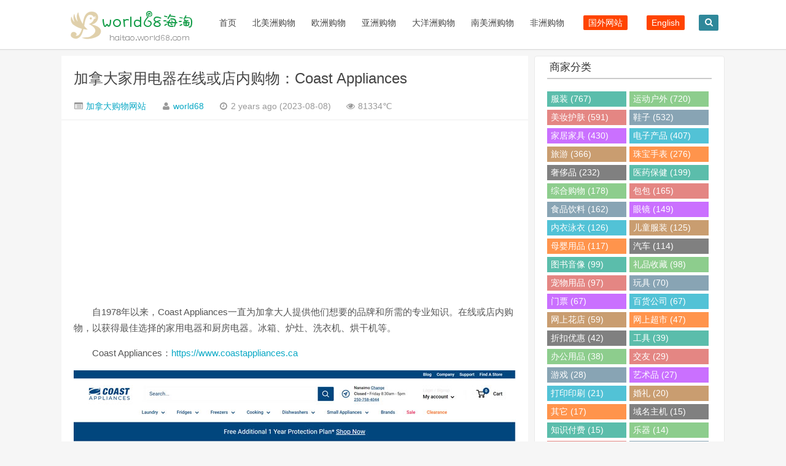

--- FILE ---
content_type: text/html; charset=UTF-8
request_url: https://haitao.world68.com/coast-appliances.html
body_size: 11980
content:
<!DOCTYPE HTML>
<html>
<head>
<meta charset="UTF-8">
<meta http-equiv="X-UA-Compatible" content="IE=10,IE=9,IE=8">
<meta name="viewport" content="width=device-width, initial-scale=1.0, user-scalable=0, minimum-scale=1.0, maximum-scale=1.0">
<meta http-equiv="Cache-Control" content="no-transform" />
<meta http-equiv="Cache-Control" content="no-siteapp" />
<meta name="applicable-device" content="pc,mobile">
<title>加拿大家用电器在线或店内购物：Coast Appliances - world68海淘</title>
<meta name="keywords" content="电子产品" />
<meta name="description" content="自1978年以来，Coast Appliances一直为加拿大人提供他们想要的品牌和所需的专业知识。在线或店内购物，以获得最佳选择的家用电器" />
<script>
window._deel = {name: '海淘网站大全|国外购物网站-world68海淘,开启海外购物',url: 'https://haitao.world68.com/wp-content/themes/Cui2.0', ajaxpager: '', commenton: 0, roll: [0,0]}
</script>
<meta name='robots' content='max-image-preview:large' />
<link rel='stylesheet' id='wp-block-library-css' href='https://haitao.world68.com/wp-includes/css/dist/block-library/style.min.css?ver=6.2.8' type='text/css' media='all' />
<link rel='stylesheet' id='classic-theme-styles-css' href='https://haitao.world68.com/wp-includes/css/classic-themes.min.css?ver=6.2.8' type='text/css' media='all' />
<style id='global-styles-inline-css' type='text/css'>
body{--wp--preset--color--black: #000000;--wp--preset--color--cyan-bluish-gray: #abb8c3;--wp--preset--color--white: #ffffff;--wp--preset--color--pale-pink: #f78da7;--wp--preset--color--vivid-red: #cf2e2e;--wp--preset--color--luminous-vivid-orange: #ff6900;--wp--preset--color--luminous-vivid-amber: #fcb900;--wp--preset--color--light-green-cyan: #7bdcb5;--wp--preset--color--vivid-green-cyan: #00d084;--wp--preset--color--pale-cyan-blue: #8ed1fc;--wp--preset--color--vivid-cyan-blue: #0693e3;--wp--preset--color--vivid-purple: #9b51e0;--wp--preset--gradient--vivid-cyan-blue-to-vivid-purple: linear-gradient(135deg,rgba(6,147,227,1) 0%,rgb(155,81,224) 100%);--wp--preset--gradient--light-green-cyan-to-vivid-green-cyan: linear-gradient(135deg,rgb(122,220,180) 0%,rgb(0,208,130) 100%);--wp--preset--gradient--luminous-vivid-amber-to-luminous-vivid-orange: linear-gradient(135deg,rgba(252,185,0,1) 0%,rgba(255,105,0,1) 100%);--wp--preset--gradient--luminous-vivid-orange-to-vivid-red: linear-gradient(135deg,rgba(255,105,0,1) 0%,rgb(207,46,46) 100%);--wp--preset--gradient--very-light-gray-to-cyan-bluish-gray: linear-gradient(135deg,rgb(238,238,238) 0%,rgb(169,184,195) 100%);--wp--preset--gradient--cool-to-warm-spectrum: linear-gradient(135deg,rgb(74,234,220) 0%,rgb(151,120,209) 20%,rgb(207,42,186) 40%,rgb(238,44,130) 60%,rgb(251,105,98) 80%,rgb(254,248,76) 100%);--wp--preset--gradient--blush-light-purple: linear-gradient(135deg,rgb(255,206,236) 0%,rgb(152,150,240) 100%);--wp--preset--gradient--blush-bordeaux: linear-gradient(135deg,rgb(254,205,165) 0%,rgb(254,45,45) 50%,rgb(107,0,62) 100%);--wp--preset--gradient--luminous-dusk: linear-gradient(135deg,rgb(255,203,112) 0%,rgb(199,81,192) 50%,rgb(65,88,208) 100%);--wp--preset--gradient--pale-ocean: linear-gradient(135deg,rgb(255,245,203) 0%,rgb(182,227,212) 50%,rgb(51,167,181) 100%);--wp--preset--gradient--electric-grass: linear-gradient(135deg,rgb(202,248,128) 0%,rgb(113,206,126) 100%);--wp--preset--gradient--midnight: linear-gradient(135deg,rgb(2,3,129) 0%,rgb(40,116,252) 100%);--wp--preset--duotone--dark-grayscale: url('#wp-duotone-dark-grayscale');--wp--preset--duotone--grayscale: url('#wp-duotone-grayscale');--wp--preset--duotone--purple-yellow: url('#wp-duotone-purple-yellow');--wp--preset--duotone--blue-red: url('#wp-duotone-blue-red');--wp--preset--duotone--midnight: url('#wp-duotone-midnight');--wp--preset--duotone--magenta-yellow: url('#wp-duotone-magenta-yellow');--wp--preset--duotone--purple-green: url('#wp-duotone-purple-green');--wp--preset--duotone--blue-orange: url('#wp-duotone-blue-orange');--wp--preset--font-size--small: 13px;--wp--preset--font-size--medium: 20px;--wp--preset--font-size--large: 36px;--wp--preset--font-size--x-large: 42px;--wp--preset--spacing--20: 0.44rem;--wp--preset--spacing--30: 0.67rem;--wp--preset--spacing--40: 1rem;--wp--preset--spacing--50: 1.5rem;--wp--preset--spacing--60: 2.25rem;--wp--preset--spacing--70: 3.38rem;--wp--preset--spacing--80: 5.06rem;--wp--preset--shadow--natural: 6px 6px 9px rgba(0, 0, 0, 0.2);--wp--preset--shadow--deep: 12px 12px 50px rgba(0, 0, 0, 0.4);--wp--preset--shadow--sharp: 6px 6px 0px rgba(0, 0, 0, 0.2);--wp--preset--shadow--outlined: 6px 6px 0px -3px rgba(255, 255, 255, 1), 6px 6px rgba(0, 0, 0, 1);--wp--preset--shadow--crisp: 6px 6px 0px rgba(0, 0, 0, 1);}:where(.is-layout-flex){gap: 0.5em;}body .is-layout-flow > .alignleft{float: left;margin-inline-start: 0;margin-inline-end: 2em;}body .is-layout-flow > .alignright{float: right;margin-inline-start: 2em;margin-inline-end: 0;}body .is-layout-flow > .aligncenter{margin-left: auto !important;margin-right: auto !important;}body .is-layout-constrained > .alignleft{float: left;margin-inline-start: 0;margin-inline-end: 2em;}body .is-layout-constrained > .alignright{float: right;margin-inline-start: 2em;margin-inline-end: 0;}body .is-layout-constrained > .aligncenter{margin-left: auto !important;margin-right: auto !important;}body .is-layout-constrained > :where(:not(.alignleft):not(.alignright):not(.alignfull)){max-width: var(--wp--style--global--content-size);margin-left: auto !important;margin-right: auto !important;}body .is-layout-constrained > .alignwide{max-width: var(--wp--style--global--wide-size);}body .is-layout-flex{display: flex;}body .is-layout-flex{flex-wrap: wrap;align-items: center;}body .is-layout-flex > *{margin: 0;}:where(.wp-block-columns.is-layout-flex){gap: 2em;}.has-black-color{color: var(--wp--preset--color--black) !important;}.has-cyan-bluish-gray-color{color: var(--wp--preset--color--cyan-bluish-gray) !important;}.has-white-color{color: var(--wp--preset--color--white) !important;}.has-pale-pink-color{color: var(--wp--preset--color--pale-pink) !important;}.has-vivid-red-color{color: var(--wp--preset--color--vivid-red) !important;}.has-luminous-vivid-orange-color{color: var(--wp--preset--color--luminous-vivid-orange) !important;}.has-luminous-vivid-amber-color{color: var(--wp--preset--color--luminous-vivid-amber) !important;}.has-light-green-cyan-color{color: var(--wp--preset--color--light-green-cyan) !important;}.has-vivid-green-cyan-color{color: var(--wp--preset--color--vivid-green-cyan) !important;}.has-pale-cyan-blue-color{color: var(--wp--preset--color--pale-cyan-blue) !important;}.has-vivid-cyan-blue-color{color: var(--wp--preset--color--vivid-cyan-blue) !important;}.has-vivid-purple-color{color: var(--wp--preset--color--vivid-purple) !important;}.has-black-background-color{background-color: var(--wp--preset--color--black) !important;}.has-cyan-bluish-gray-background-color{background-color: var(--wp--preset--color--cyan-bluish-gray) !important;}.has-white-background-color{background-color: var(--wp--preset--color--white) !important;}.has-pale-pink-background-color{background-color: var(--wp--preset--color--pale-pink) !important;}.has-vivid-red-background-color{background-color: var(--wp--preset--color--vivid-red) !important;}.has-luminous-vivid-orange-background-color{background-color: var(--wp--preset--color--luminous-vivid-orange) !important;}.has-luminous-vivid-amber-background-color{background-color: var(--wp--preset--color--luminous-vivid-amber) !important;}.has-light-green-cyan-background-color{background-color: var(--wp--preset--color--light-green-cyan) !important;}.has-vivid-green-cyan-background-color{background-color: var(--wp--preset--color--vivid-green-cyan) !important;}.has-pale-cyan-blue-background-color{background-color: var(--wp--preset--color--pale-cyan-blue) !important;}.has-vivid-cyan-blue-background-color{background-color: var(--wp--preset--color--vivid-cyan-blue) !important;}.has-vivid-purple-background-color{background-color: var(--wp--preset--color--vivid-purple) !important;}.has-black-border-color{border-color: var(--wp--preset--color--black) !important;}.has-cyan-bluish-gray-border-color{border-color: var(--wp--preset--color--cyan-bluish-gray) !important;}.has-white-border-color{border-color: var(--wp--preset--color--white) !important;}.has-pale-pink-border-color{border-color: var(--wp--preset--color--pale-pink) !important;}.has-vivid-red-border-color{border-color: var(--wp--preset--color--vivid-red) !important;}.has-luminous-vivid-orange-border-color{border-color: var(--wp--preset--color--luminous-vivid-orange) !important;}.has-luminous-vivid-amber-border-color{border-color: var(--wp--preset--color--luminous-vivid-amber) !important;}.has-light-green-cyan-border-color{border-color: var(--wp--preset--color--light-green-cyan) !important;}.has-vivid-green-cyan-border-color{border-color: var(--wp--preset--color--vivid-green-cyan) !important;}.has-pale-cyan-blue-border-color{border-color: var(--wp--preset--color--pale-cyan-blue) !important;}.has-vivid-cyan-blue-border-color{border-color: var(--wp--preset--color--vivid-cyan-blue) !important;}.has-vivid-purple-border-color{border-color: var(--wp--preset--color--vivid-purple) !important;}.has-vivid-cyan-blue-to-vivid-purple-gradient-background{background: var(--wp--preset--gradient--vivid-cyan-blue-to-vivid-purple) !important;}.has-light-green-cyan-to-vivid-green-cyan-gradient-background{background: var(--wp--preset--gradient--light-green-cyan-to-vivid-green-cyan) !important;}.has-luminous-vivid-amber-to-luminous-vivid-orange-gradient-background{background: var(--wp--preset--gradient--luminous-vivid-amber-to-luminous-vivid-orange) !important;}.has-luminous-vivid-orange-to-vivid-red-gradient-background{background: var(--wp--preset--gradient--luminous-vivid-orange-to-vivid-red) !important;}.has-very-light-gray-to-cyan-bluish-gray-gradient-background{background: var(--wp--preset--gradient--very-light-gray-to-cyan-bluish-gray) !important;}.has-cool-to-warm-spectrum-gradient-background{background: var(--wp--preset--gradient--cool-to-warm-spectrum) !important;}.has-blush-light-purple-gradient-background{background: var(--wp--preset--gradient--blush-light-purple) !important;}.has-blush-bordeaux-gradient-background{background: var(--wp--preset--gradient--blush-bordeaux) !important;}.has-luminous-dusk-gradient-background{background: var(--wp--preset--gradient--luminous-dusk) !important;}.has-pale-ocean-gradient-background{background: var(--wp--preset--gradient--pale-ocean) !important;}.has-electric-grass-gradient-background{background: var(--wp--preset--gradient--electric-grass) !important;}.has-midnight-gradient-background{background: var(--wp--preset--gradient--midnight) !important;}.has-small-font-size{font-size: var(--wp--preset--font-size--small) !important;}.has-medium-font-size{font-size: var(--wp--preset--font-size--medium) !important;}.has-large-font-size{font-size: var(--wp--preset--font-size--large) !important;}.has-x-large-font-size{font-size: var(--wp--preset--font-size--x-large) !important;}
.wp-block-navigation a:where(:not(.wp-element-button)){color: inherit;}
:where(.wp-block-columns.is-layout-flex){gap: 2em;}
.wp-block-pullquote{font-size: 1.5em;line-height: 1.6;}
</style>
<link rel='stylesheet' id='style-css' href='https://haitao.world68.com/wp-content/themes/Cui2.0/style.css?ver=1.0' type='text/css' media='all' />
<script type='text/javascript' src='https://haitao.world68.com/wp-content/themes/Cui2.0/js/jquery.min.js?ver=1.0' id='jquery-js'></script>
<script type='text/javascript' src='https://haitao.world68.com/wp-content/themes/Cui2.0/js/jquery.js?ver=1.0' id='default-js'></script>
<link rel="canonical" href="https://haitao.world68.com/coast-appliances.html" />
<!--[if lt IE 9]><script src="https://haitao.world68.com/wp-content/themes/Cui2.0/js/html5.js"></script><![endif]-->
</head>

<body class="post-template-default single single-post postid-66281 single-format-standard">
<header id="masthead" class="site-header">

  <div id="nav-header">
    <div id="top-menu">
      <div id="top-menu_1"><span class="nav-search"><i class="fa fa-search"></i></span> <span class="nav-search_1"><a href="#nav-search_1"><i class="fa fa-navicon"></i></a></span>
        <hgroup class="logo-site">
          <h1 class="site-title"> <a href="/"><img src="https://haitao.world68.com/wp-content/themes/Cui2.0/img/logo.png" alt="world68海淘" /></a></h1>
        </hgroup>
        <div id="site-nav-wrap">
          <nav id="site-nav" class="main-nav">
            <div>
              <ul class="down-menu nav-menu">
                <li id="menu-item-7396" class="menu-item menu-item-type-custom menu-item-object-custom menu-item-home menu-item-7396"><a href="https://haitao.world68.com">首页</a></li>
<li id="menu-item-7381" class="menu-item menu-item-type-custom menu-item-object-custom menu-item-has-children menu-item-7381"><a href="https://haitao.world68.com/north-america">北美洲购物</a>
<ul class="sub-menu">
	<li id="menu-item-7382" class="menu-item menu-item-type-custom menu-item-object-custom menu-item-7382"><a href="https://haitao.world68.com/north-america/us">美国</a></li>
	<li id="menu-item-7383" class="menu-item menu-item-type-custom menu-item-object-custom menu-item-7383"><a href="https://haitao.world68.com/north-america/ca">加拿大</a></li>
	<li id="menu-item-7384" class="menu-item menu-item-type-custom menu-item-object-custom menu-item-7384"><a href="https://haitao.world68.com/north-america/mx">墨西哥</a></li>
</ul>
</li>
<li id="menu-item-7385" class="menu-item menu-item-type-custom menu-item-object-custom menu-item-has-children menu-item-7385"><a href="https://haitao.world68.com/europe">欧洲购物</a>
<ul class="sub-menu">
	<li id="menu-item-7386" class="menu-item menu-item-type-custom menu-item-object-custom menu-item-7386"><a href="https://haitao.world68.com/europe/uk">英国</a></li>
	<li id="menu-item-7397" class="menu-item menu-item-type-custom menu-item-object-custom menu-item-7397"><a href="https://haitao.world68.com/europe/fr">法国</a></li>
	<li id="menu-item-7405" class="menu-item menu-item-type-custom menu-item-object-custom menu-item-7405"><a href="https://haitao.world68.com/europe/de">德国</a></li>
	<li id="menu-item-7406" class="menu-item menu-item-type-custom menu-item-object-custom menu-item-7406"><a href="https://haitao.world68.com/europe/se">瑞典</a></li>
	<li id="menu-item-7415" class="menu-item menu-item-type-custom menu-item-object-custom menu-item-7415"><a href="https://haitao.world68.com/europe/ch">瑞士</a></li>
	<li id="menu-item-7417" class="menu-item menu-item-type-custom menu-item-object-custom menu-item-7417"><a href="https://haitao.world68.com/europe/nl">荷兰</a></li>
	<li id="menu-item-7419" class="menu-item menu-item-type-custom menu-item-object-custom menu-item-7419"><a href="https://haitao.world68.com/europe/dk">丹麦</a></li>
	<li id="menu-item-7434" class="menu-item menu-item-type-custom menu-item-object-custom menu-item-7434"><a href="https://haitao.world68.com/europe/no">挪威</a></li>
	<li id="menu-item-7435" class="menu-item menu-item-type-custom menu-item-object-custom menu-item-7435"><a href="https://haitao.world68.com/europe/fi">芬兰</a></li>
	<li id="menu-item-7436" class="menu-item menu-item-type-custom menu-item-object-custom menu-item-7436"><a href="https://haitao.world68.com/europe/pl">波兰</a></li>
	<li id="menu-item-30351" class="menu-item menu-item-type-custom menu-item-object-custom menu-item-30351"><a href="https://haitao.world68.com/europe/gr">希腊</a></li>
	<li id="menu-item-9103" class="menu-item menu-item-type-custom menu-item-object-custom menu-item-9103"><a href="https://haitao.world68.com/europe/cz">捷克</a></li>
	<li id="menu-item-7437" class="menu-item menu-item-type-custom menu-item-object-custom menu-item-7437"><a href="https://haitao.world68.com/europe/it">意大利</a></li>
	<li id="menu-item-7438" class="menu-item menu-item-type-custom menu-item-object-custom menu-item-7438"><a href="https://haitao.world68.com/europe/es">西班牙</a></li>
	<li id="menu-item-7439" class="menu-item menu-item-type-custom menu-item-object-custom menu-item-7439"><a href="https://haitao.world68.com/europe/ie">爱尔兰</a></li>
	<li id="menu-item-7440" class="menu-item menu-item-type-custom menu-item-object-custom menu-item-7440"><a href="https://haitao.world68.com/europe/be">比利时</a></li>
	<li id="menu-item-7447" class="menu-item menu-item-type-custom menu-item-object-custom menu-item-7447"><a href="https://haitao.world68.com/europe/pt">葡萄牙</a></li>
	<li id="menu-item-7448" class="menu-item menu-item-type-custom menu-item-object-custom menu-item-7448"><a href="https://haitao.world68.com/europe/at">奥地利</a></li>
	<li id="menu-item-7449" class="menu-item menu-item-type-custom menu-item-object-custom menu-item-7449"><a href="https://haitao.world68.com/europe/ru">俄罗斯</a></li>
	<li id="menu-item-12292" class="menu-item menu-item-type-custom menu-item-object-custom menu-item-12292"><a href="https://haitao.world68.com/europe/hu">匈牙利</a></li>
	<li id="menu-item-19951" class="menu-item menu-item-type-custom menu-item-object-custom menu-item-19951"><a href="https://haitao.world68.com/europe/mc">摩纳哥</a></li>
	<li id="menu-item-23835" class="menu-item menu-item-type-custom menu-item-object-custom menu-item-23835"><a href="https://haitao.world68.com/europe/ua">乌克兰</a></li>
	<li id="menu-item-7450" class="menu-item menu-item-type-custom menu-item-object-custom menu-item-7450"><a href="https://haitao.world68.com/europe/sk">斯洛伐克</a></li>
	<li id="menu-item-55142" class="menu-item menu-item-type-custom menu-item-object-custom menu-item-55142"><a href="https://haitao.world68.com/europe/bg">保加利亚</a></li>
</ul>
</li>
<li id="menu-item-7387" class="menu-item menu-item-type-custom menu-item-object-custom menu-item-has-children menu-item-7387"><a href="https://haitao.world68.com/asia">亚洲购物</a>
<ul class="sub-menu">
	<li id="menu-item-7402" class="menu-item menu-item-type-custom menu-item-object-custom menu-item-7402"><a href="https://haitao.world68.com/asia/cn">中国</a></li>
	<li id="menu-item-7411" class="menu-item menu-item-type-custom menu-item-object-custom menu-item-7411"><a href="https://haitao.world68.com/asia/hk">中国香港</a></li>
	<li id="menu-item-7412" class="menu-item menu-item-type-custom menu-item-object-custom menu-item-7412"><a href="https://haitao.world68.com/asia/tw">中国台湾</a></li>
	<li id="menu-item-7401" class="menu-item menu-item-type-custom menu-item-object-custom menu-item-7401"><a href="https://haitao.world68.com/asia/jp">日本</a></li>
	<li id="menu-item-7413" class="menu-item menu-item-type-custom menu-item-object-custom menu-item-7413"><a href="https://haitao.world68.com/asia/kr">韩国</a></li>
	<li id="menu-item-7416" class="menu-item menu-item-type-custom menu-item-object-custom menu-item-7416"><a href="https://haitao.world68.com/asia/th">泰国</a></li>
	<li id="menu-item-7418" class="menu-item menu-item-type-custom menu-item-object-custom menu-item-7418"><a href="https://haitao.world68.com/asia/in">印度</a></li>
	<li id="menu-item-7433" class="menu-item menu-item-type-custom menu-item-object-custom menu-item-7433"><a href="https://haitao.world68.com/asia/id">印尼</a></li>
	<li id="menu-item-7441" class="menu-item menu-item-type-custom menu-item-object-custom menu-item-7441"><a href="https://haitao.world68.com/asia/vn">越南</a></li>
	<li id="menu-item-19173" class="menu-item menu-item-type-custom menu-item-object-custom menu-item-19173"><a href="https://haitao.world68.com/asia/mm">缅甸</a></li>
	<li id="menu-item-7442" class="menu-item menu-item-type-custom menu-item-object-custom menu-item-7442"><a href="https://haitao.world68.com/asia/sg">新加坡</a></li>
	<li id="menu-item-7443" class="menu-item menu-item-type-custom menu-item-object-custom menu-item-7443"><a href="https://haitao.world68.com/asia/ph">菲律宾</a></li>
	<li id="menu-item-7451" class="menu-item menu-item-type-custom menu-item-object-custom menu-item-7451"><a href="https://haitao.world68.com/asia/my">马来西亚</a></li>
	<li id="menu-item-7445" class="menu-item menu-item-type-custom menu-item-object-custom menu-item-7445"><a href="https://haitao.world68.com/asia/tr">土耳其</a></li>
	<li id="menu-item-7446" class="menu-item menu-item-type-custom menu-item-object-custom menu-item-7446"><a href="https://haitao.world68.com/asia/ae">阿联酋</a></li>
	<li id="menu-item-9789" class="menu-item menu-item-type-custom menu-item-object-custom menu-item-9789"><a href="https://haitao.world68.com/asia/qa">卡塔尔</a></li>
	<li id="menu-item-37498" class="menu-item menu-item-type-custom menu-item-object-custom menu-item-37498"><a href="https://haitao.world68.com/asia/kw">科威特</a></li>
	<li id="menu-item-7452" class="menu-item menu-item-type-custom menu-item-object-custom menu-item-7452"><a href="https://haitao.world68.com/asia/pk">巴基斯坦</a></li>
	<li id="menu-item-18764" class="menu-item menu-item-type-custom menu-item-object-custom menu-item-18764"><a href="https://haitao.world68.com/asia/bd">孟加拉国</a></li>
	<li id="menu-item-7453" class="menu-item menu-item-type-custom menu-item-object-custom menu-item-7453"><a href="https://haitao.world68.com/asia/sa">沙特阿拉伯</a></li>
	<li id="menu-item-47530" class="menu-item menu-item-type-custom menu-item-object-custom menu-item-47530"><a href="https://haitao.world68.com/asia/kz">哈萨克斯坦</a></li>
</ul>
</li>
<li id="menu-item-7393" class="menu-item menu-item-type-custom menu-item-object-custom menu-item-has-children menu-item-7393"><a href="https://haitao.world68.com/oceania">大洋洲购物</a>
<ul class="sub-menu">
	<li id="menu-item-7407" class="menu-item menu-item-type-custom menu-item-object-custom menu-item-7407"><a href="https://haitao.world68.com/oceania/au">澳大利亚</a></li>
	<li id="menu-item-7408" class="menu-item menu-item-type-custom menu-item-object-custom menu-item-7408"><a href="https://haitao.world68.com/oceania/nz">新西兰</a></li>
</ul>
</li>
<li id="menu-item-7394" class="menu-item menu-item-type-custom menu-item-object-custom menu-item-has-children menu-item-7394"><a href="https://haitao.world68.com/south-america">南美洲购物</a>
<ul class="sub-menu">
	<li id="menu-item-7400" class="menu-item menu-item-type-custom menu-item-object-custom menu-item-7400"><a href="https://haitao.world68.com/south-america/br">巴西</a></li>
	<li id="menu-item-7414" class="menu-item menu-item-type-custom menu-item-object-custom menu-item-7414"><a href="https://haitao.world68.com/south-america/cl">智利</a></li>
	<li id="menu-item-11880" class="menu-item menu-item-type-custom menu-item-object-custom menu-item-11880"><a href="https://haitao.world68.com/south-america/pe">秘鲁</a></li>
	<li id="menu-item-7420" class="menu-item menu-item-type-custom menu-item-object-custom menu-item-7420"><a href="https://haitao.world68.com/south-america/ar">阿根廷</a></li>
	<li id="menu-item-7421" class="menu-item menu-item-type-custom menu-item-object-custom menu-item-7421"><a href="https://haitao.world68.com/south-america/co">哥伦比亚</a></li>
</ul>
</li>
<li id="menu-item-7395" class="menu-item menu-item-type-custom menu-item-object-custom menu-item-has-children menu-item-7395"><a href="https://haitao.world68.com/africa">非洲购物</a>
<ul class="sub-menu">
	<li id="menu-item-7409" class="menu-item menu-item-type-custom menu-item-object-custom menu-item-7409"><a href="https://haitao.world68.com/africa/za">南非</a></li>
	<li id="menu-item-7410" class="menu-item menu-item-type-custom menu-item-object-custom menu-item-7410"><a href="https://haitao.world68.com/africa/eg">埃及</a></li>
	<li id="menu-item-23573" class="menu-item menu-item-type-custom menu-item-object-custom menu-item-23573"><a href="https://haitao.world68.com/africa/gh">加纳</a></li>
	<li id="menu-item-7422" class="menu-item menu-item-type-custom menu-item-object-custom menu-item-7422"><a href="https://haitao.world68.com/africa/ke">肯尼亚</a></li>
	<li id="menu-item-12659" class="menu-item menu-item-type-custom menu-item-object-custom menu-item-12659"><a href="https://haitao.world68.com/africa/ma">摩洛哥</a></li>
	<li id="menu-item-7454" class="menu-item menu-item-type-custom menu-item-object-custom menu-item-7454"><a href="https://haitao.world68.com/africa/ng">尼日利亚</a></li>
	<li id="menu-item-37465" class="menu-item menu-item-type-custom menu-item-object-custom menu-item-37465"><a href="https://haitao.world68.com/africa/ci">科特迪瓦</a></li>
</ul>
</li>
                <li id="menu-item-6853" class="menu-item-6853"><a target="_blank" href="https://www.world68.com"><i class="fa-external-link-square fa"></i><span class="font-text">国外网站</span></a></li>
				<li id="menu-item-6853" class="menu-item-6853"><a target="_blank" href="https://shopping.world68.com"><i class="fa-external-link-square fa"></i><span class="font-text">English</span></a></li>
              </ul>
            </div>
          </nav>
        </div>
      </div>
    </div>
  </div>
  </header>
<div id="search-main">
  <div id="searchbar">
    <form id="searchform" action="/" method="get">
      <input id="s" type="text" required placeholder="输入搜索内容" name="s" value="">
      <button id="searchsubmit" type="submit">搜索</button>
    </form>
  </div>
  <div class="clear"></div>
</div>
<section class="container">
<div class="speedbar">

</div>
<div class="content-wrap">
	<div class="content">

				<header class="article-header">
			<h1 class="article-title"><a href="https://haitao.world68.com/coast-appliances.html">加拿大家用电器在线或店内购物：Coast Appliances</a></h1>
			<div class="meta">
				<span id="mute-category" class="muted"><i class="fa fa-list-alt"></i><a href="https://haitao.world68.com/north-america/ca"> 加拿大购物网站</a></span>				<span class="muted"><i class="fa fa-user"></i> <a href="https://haitao.world68.com/author/world68">world68</a></span>
				<time class="muted"><i class="fa fa-clock-o"></i> 2 years ago (2023-08-08)</time>
				<span class="muted"><i class="fa fa-eye"></i> 81334℃</span>
											</div>
		</header>
<div class="banner banner-post"><script async src="https://pagead2.googlesyndication.com/pagead/js/adsbygoogle.js?client=ca-pub-1437746987669200"
     crossorigin="anonymous"></script>
<!-- haitao -->
<ins class="adsbygoogle"
     style="display:block"
     data-ad-client="ca-pub-1437746987669200"
     data-ad-slot="4400810865"
     data-ad-format="auto"
     data-full-width-responsive="true"></ins>
<script>
     (adsbygoogle = window.adsbygoogle || []).push({});
</script></div>		<article class="article-content">
			<p>自1978年以来，Coast Appliances一直为加拿大人提供他们想要的品牌和所需的专业知识。在线或店内购物，以获得最佳选择的家用电器和厨房电器。冰箱、炉灶、洗衣机、烘干机等。</p>
<p>Coast Appliances：<a href="https://r.brandreward.com/?key=0b1ec366924b26fc98fa7b71a9c249cf&amp;url=https%3A%2F%2Fwww.coastappliances.ca" target="_blank" rel="noopener">https://www.coastappliances.ca</a></p>
<p><a href="https://r.brandreward.com/?key=0b1ec366924b26fc98fa7b71a9c249cf&amp;url=https%3A%2F%2Fwww.coastappliances.ca" target="_blank" rel="noopener"><img decoding="async" class="aligncenter wp-image-66282 size-full" src="https://haitao.world68.com/wp-content/uploads/2023/09/Coast-Appliances.jpg" alt="" width="720" height="1169" srcset="https://haitao.world68.com/wp-content/uploads/2023/09/Coast-Appliances.jpg 720w, https://haitao.world68.com/wp-content/uploads/2023/09/Coast-Appliances-185x300.jpg 185w, https://haitao.world68.com/wp-content/uploads/2023/09/Coast-Appliances-631x1024.jpg 631w" sizes="(max-width: 720px) 100vw, 720px" /></a></p>
<p>网站来源：<a href="https://www.world68.com" target="_blank">世界各国网址大全</a> &raquo; <a href="https://haitao.world68.com">海淘网站大全|国外购物网站-world68海淘,开启海外购物</a></p>

      
<div class="article-social">
			<a href="javascript:;" data-action="ding" data-id="66281" id="Addlike" class="action"><i class="fa fa-heart-o"></i>喜欢 (<span class="count">170</span>)</a>	
</div>
	</article>	
				<footer class="article-footer">
			<div class="article-tags"><i class="fa fa-tags"></i><a href="https://haitao.world68.com/tag/electronics" rel="tag">电子产品</a></div></footer>
	<nav class="article-nav">
			<span class="article-nav-prev"><i class="fa fa-angle-double-left"></i> <a href="https://haitao.world68.com/bombshell-sportswear.html" rel="prev">Bombshell Sportswear官网：女式运动服装</a></span>
			<span class="article-nav-next"><a href="https://haitao.world68.com/solidteknics.html" rel="next">100%澳大利亚制造的炊具：Solidteknics</a>  <i class="fa fa-angle-double-right"></i></span>
		</nav>

		<div class="related_top">
			<div class="related_posts"><ul class="related_img">
	<h2>相关推荐</h2>

		<li class="related_box"  >
		<a href="https://haitao.world68.com/casetify.html" title="Casetify官网：自制专属手机壳、iPad保护壳和Apple Watch手表带" target="_blank">
<img src="https://haitao.world68.com/wp-content/themes/Cui2.0/timthumb.php?src=https://haitao.world68.com/wp-content/uploads/2018/05/Casetify.jpg&h=110&w=185&q=100&zc=1&ct=1" alt="Casetify官网：自制专属手机壳、iPad保护壳和Apple Watch手表带" />	<br><span class="r_title">Casetify官网：自制专属手机壳、iPad保护壳和Apple Watch手表带</span></a>
		</li>
	
		<li class="related_box"  >
		<a href="https://haitao.world68.com/skullcandy-eu.html" title="Skullcandy欧盟：耳机、耳塞、游戏和扬声器" target="_blank">
<img src="https://haitao.world68.com/wp-content/themes/Cui2.0/timthumb.php?src=https://haitao.world68.com/wp-content/uploads/2026/01/skullcandy2.jpg&h=110&w=185&q=100&zc=1&ct=1" alt="Skullcandy欧盟：耳机、耳塞、游戏和扬声器" />	<br><span class="r_title">Skullcandy欧盟：耳机、耳塞、游戏和扬声器</span></a>
		</li>
	
		<li class="related_box"  >
		<a href="https://haitao.world68.com/samsung-my.html" title="三星马来西亚官方网站：Samsung Malaysia" target="_blank">
<img src="https://haitao.world68.com/wp-content/themes/Cui2.0/timthumb.php?src=https://haitao.world68.com/wp-content/uploads/2023/07/samsungmy.jpg&h=110&w=185&q=100&zc=1&ct=1" alt="三星马来西亚官方网站：Samsung Malaysia" />	<br><span class="r_title">三星马来西亚官方网站：Samsung Malaysia</span></a>
		</li>
	
		<li class="related_box"  >
		<a href="https://haitao.world68.com/coffeefriend-de.html" title="德国咖啡机和咖啡网上商店：Coffee Friend" target="_blank">
<img src="https://haitao.world68.com/wp-content/themes/Cui2.0/timthumb.php?src=https://haitao.world68.com/wp-content/uploads/2025/12/coffeefriend2.jpg&h=110&w=185&q=100&zc=1&ct=1" alt="德国咖啡机和咖啡网上商店：Coffee Friend" />	<br><span class="r_title">德国咖啡机和咖啡网上商店：Coffee Friend</span></a>
		</li>
	
		<li class="related_box"  >
		<a href="https://haitao.world68.com/supermicro.html" title="超微网上商店：Supermicro eStore" target="_blank">
<img src="https://haitao.world68.com/wp-content/themes/Cui2.0/timthumb.php?src=https://haitao.world68.com/wp-content/uploads/2025/12/supermicro2.jpg&h=110&w=185&q=100&zc=1&ct=1" alt="超微网上商店：Supermicro eStore" />	<br><span class="r_title">超微网上商店：Supermicro eStore</span></a>
		</li>
	
		<li class="related_box"  >
		<a href="https://haitao.world68.com/adorama.html" title="美国知名的摄影器材销售网站：Adorama" target="_blank">
<img src="https://haitao.world68.com/wp-content/themes/Cui2.0/timthumb.php?src=https://haitao.world68.com/wp-content/uploads/2023/06/adorama2.jpg&h=110&w=185&q=100&zc=1&ct=1" alt="美国知名的摄影器材销售网站：Adorama" />	<br><span class="r_title">美国知名的摄影器材销售网站：Adorama</span></a>
		</li>
	
		<li class="related_box"  >
		<a href="https://haitao.world68.com/london-camera-exchange.html" title="伦敦相机交易所：London Camera Exchange" target="_blank">
<img src="https://haitao.world68.com/wp-content/themes/Cui2.0/timthumb.php?src=https://haitao.world68.com/wp-content/uploads/2025/11/lcegroup2.jpg&h=110&w=185&q=100&zc=1&ct=1" alt="伦敦相机交易所：London Camera Exchange" />	<br><span class="r_title">伦敦相机交易所：London Camera Exchange</span></a>
		</li>
	
		<li class="related_box"  >
		<a href="https://haitao.world68.com/beatbot.html" title="智能机器人泳池清洁器、吸尘器和撇渣器：Beatbot" target="_blank">
<img src="https://haitao.world68.com/wp-content/themes/Cui2.0/timthumb.php?src=https://haitao.world68.com/wp-content/uploads/2025/06/beatbot2.jpg&h=110&w=185&q=100&zc=1&ct=1" alt="智能机器人泳池清洁器、吸尘器和撇渣器：Beatbot" />	<br><span class="r_title">智能机器人泳池清洁器、吸尘器和撇渣器：Beatbot</span></a>
		</li>
	</ul>
</div>		</div>
				<div id="comment-ad" class="banner banner-related"><script async src="https://pagead2.googlesyndication.com/pagead/js/adsbygoogle.js?client=ca-pub-1437746987669200"
     crossorigin="anonymous"></script>
<!-- haitao -->
<ins class="adsbygoogle"
     style="display:block"
     data-ad-client="ca-pub-1437746987669200"
     data-ad-slot="4400810865"
     data-ad-format="auto"
     data-full-width-responsive="true"></ins>
<script>
     (adsbygoogle = window.adsbygoogle || []).push({});
</script></div>					</div>
</div>
<aside class="sidebar">	
<div class="widget d_tag"><div class="title"><h2><sapn class="title_span">商家分类</span></h2></div><div class="d_tags"><a title="767个商家" href="https://haitao.world68.com/tag/clothing">服装 (767)</a><a title="720个商家" href="https://haitao.world68.com/tag/sports">运动户外 (720)</a><a title="591个商家" href="https://haitao.world68.com/tag/cosmetics">美妆护肤 (591)</a><a title="532个商家" href="https://haitao.world68.com/tag/shoes">鞋子 (532)</a><a title="430个商家" href="https://haitao.world68.com/tag/home">家居家具 (430)</a><a title="407个商家" href="https://haitao.world68.com/tag/electronics">电子产品 (407)</a><a title="366个商家" href="https://haitao.world68.com/tag/travel">旅游 (366)</a><a title="276个商家" href="https://haitao.world68.com/tag/jewelry-watch">珠宝手表 (276)</a><a title="232个商家" href="https://haitao.world68.com/tag/luxury">奢侈品 (232)</a><a title="199个商家" href="https://haitao.world68.com/tag/health">医药保健 (199)</a><a title="178个商家" href="https://haitao.world68.com/tag/shopping">综合购物 (178)</a><a title="165个商家" href="https://haitao.world68.com/tag/bags">包包 (165)</a><a title="162个商家" href="https://haitao.world68.com/tag/food-drink">食品饮料 (162)</a><a title="149个商家" href="https://haitao.world68.com/tag/glasses">眼镜 (149)</a><a title="126个商家" href="https://haitao.world68.com/tag/underwear">内衣泳衣 (126)</a><a title="125个商家" href="https://haitao.world68.com/tag/childrens-clothing">儿童服装 (125)</a><a title="117个商家" href="https://haitao.world68.com/tag/baby">母婴用品 (117)</a><a title="114个商家" href="https://haitao.world68.com/tag/cars">汽车 (114)</a><a title="99个商家" href="https://haitao.world68.com/tag/book">图书音像 (99)</a><a title="98个商家" href="https://haitao.world68.com/tag/gifts">礼品收藏 (98)</a><a title="97个商家" href="https://haitao.world68.com/tag/pet">宠物用品 (97)</a><a title="70个商家" href="https://haitao.world68.com/tag/toys">玩具 (70)</a><a title="67个商家" href="https://haitao.world68.com/tag/tickets">门票 (67)</a><a title="67个商家" href="https://haitao.world68.com/tag/stores">百货公司 (67)</a><a title="59个商家" href="https://haitao.world68.com/tag/flowers">网上花店 (59)</a><a title="47个商家" href="https://haitao.world68.com/tag/supermarket">网上超市 (47)</a><a title="42个商家" href="https://haitao.world68.com/tag/coupon">折扣优惠 (42)</a><a title="39个商家" href="https://haitao.world68.com/tag/tools">工具 (39)</a><a title="38个商家" href="https://haitao.world68.com/tag/office">办公用品 (38)</a><a title="29个商家" href="https://haitao.world68.com/tag/dating">交友 (29)</a><a title="28个商家" href="https://haitao.world68.com/tag/games">游戏 (28)</a><a title="27个商家" href="https://haitao.world68.com/tag/art">艺术品 (27)</a><a title="21个商家" href="https://haitao.world68.com/tag/photo">打印印刷 (21)</a><a title="20个商家" href="https://haitao.world68.com/tag/wedding">婚礼 (20)</a><a title="17个商家" href="https://haitao.world68.com/tag/other">其它 (17)</a><a title="15个商家" href="https://haitao.world68.com/tag/hosting">域名主机 (15)</a><a title="15个商家" href="https://haitao.world68.com/tag/study">知识付费 (15)</a><a title="14个商家" href="https://haitao.world68.com/tag/musical-instruments">乐器 (14)</a><a title="12个商家" href="https://haitao.world68.com/tag/design">设计素材 (12)</a><a title="11个商家" href="https://haitao.world68.com/tag/hats">帽子 (11)</a><a title="10个商家" href="https://haitao.world68.com/tag/school">学校用品 (10)</a><a title="9个商家" href="https://haitao.world68.com/tag/express">快递转运 (9)</a></div></div><div class="widget d_banner"><div class="d_banner_inner"><script async src="https://pagead2.googlesyndication.com/pagead/js/adsbygoogle.js?client=ca-pub-1437746987669200"
     crossorigin="anonymous"></script>
<!-- haitao_right -->
<ins class="adsbygoogle"
     style="display:block"
     data-ad-client="ca-pub-1437746987669200"
     data-ad-slot="3215721709"
     data-ad-format="auto"
     data-full-width-responsive="true"></ins>
<script>
     (adsbygoogle = window.adsbygoogle || []).push({});
</script></div></div><div class="widget d_postlist"><div class="title"><h2><sapn class="title_span">随机展示</span></h2></div><ul><li><a href="https://haitao.world68.com/ezcater.html" title="美国企业餐饮在线订购：ezCater" ><span class="thumbnail"><img src="https://haitao.world68.com/wp-content/themes/Cui2.0/timthumb.php?src=https://haitao.world68.com/wp-content/uploads/2023/09/ezCater.jpg&h=64&w=100&q=100&zc=1&ct=1" alt="美国企业餐饮在线订购：ezCater" /></span><span class="text">美国企业餐饮在线订购：ezCater</span><span class="muted">2023-04-01</span><span class="muted_1"></span></a></li>
<li><a href="https://haitao.world68.com/uniplaces-es.html" title="Uniplaces西班牙：房间、公寓和住宿出租" ><span class="thumbnail"><img src="https://haitao.world68.com/wp-content/themes/Cui2.0/timthumb.php?src=https://haitao.world68.com/wp-content/uploads/2022/05/uniplaces2.jpg&h=64&w=100&q=100&zc=1&ct=1" alt="Uniplaces西班牙：房间、公寓和住宿出租" /></span><span class="text">Uniplaces西班牙：房间、公寓和住宿出租</span><span class="muted">2022-05-14</span><span class="muted_1"></span></a></li>
<li><a href="https://haitao.world68.com/nonnon.html" title="Melissa鞋英国官方网站：Nonnon" ><span class="thumbnail"><img src="https://haitao.world68.com/wp-content/themes/Cui2.0/timthumb.php?src=https://haitao.world68.com/wp-content/uploads/2019/05/NONNON2.jpg&h=64&w=100&q=100&zc=1&ct=1" alt="Melissa鞋英国官方网站：Nonnon" /></span><span class="text">Melissa鞋英国官方网站：Nonnon</span><span class="muted">2019-05-01</span><span class="muted_1"></span></a></li>
<li><a href="https://haitao.world68.com/backcountry.html" title="美国最大的户外装备和服装购物网站：Backcountry" ><span class="thumbnail"><img src="https://haitao.world68.com/wp-content/themes/Cui2.0/timthumb.php?src=https://haitao.world68.com/wp-content/uploads/2016/09/Backcountry2-2.jpg&h=64&w=100&q=100&zc=1&ct=1" alt="美国最大的户外装备和服装购物网站：Backcountry" /></span><span class="text">美国最大的户外装备和服装购物网站：Backcountry</span><span class="muted">2019-10-15</span><span class="muted_1"></span></a></li>
<li><a href="https://haitao.world68.com/lenovo-hk.html" title="联想香港官方网站及网店：Lenovo香港" ><span class="thumbnail"><img src="https://haitao.world68.com/wp-content/themes/Cui2.0/timthumb.php?src=https://haitao.world68.com/wp-content/uploads/2018/04/Lenovo-hk2.jpg&h=64&w=100&q=100&zc=1&ct=1" alt="联想香港官方网站及网店：Lenovo香港" /></span><span class="text">联想香港官方网站及网店：Lenovo香港</span><span class="muted">2018-04-13</span><span class="muted_1"></span></a></li>
<li><a href="https://haitao.world68.com/apple-cn.html" title="苹果中国官方网站：Apple中国" ><span class="thumbnail"><img src="https://haitao.world68.com/wp-content/themes/Cui2.0/timthumb.php?src=https://haitao.world68.com/wp-content/uploads/2016/07/Applecn.jpg&h=64&w=100&q=100&zc=1&ct=1" alt="苹果中国官方网站：Apple中国" /></span><span class="text">苹果中国官方网站：Apple中国</span><span class="muted">2016-07-22</span><span class="muted_1"></span></a></li>
<li><a href="https://haitao.world68.com/amanda-lindroth.html" title="美国家居装饰购物网站：Amanda?Lindroth" ><span class="thumbnail"><img src="https://haitao.world68.com/wp-content/themes/Cui2.0/timthumb.php?src=https://haitao.world68.com/wp-content/uploads/2020/09/Amanda-Lindroth2.jpg&h=64&w=100&q=100&zc=1&ct=1" alt="美国家居装饰购物网站：Amanda?Lindroth" /></span><span class="text">美国家居装饰购物网站：Amanda?Lindroth</span><span class="muted">2020-09-17</span><span class="muted_1"></span></a></li>
<li><a href="https://haitao.world68.com/expedia-ph.html" title="菲律宾旅游网站：Expedia菲律宾" ><span class="thumbnail"><img src="https://haitao.world68.com/wp-content/themes/Cui2.0/timthumb.php?src=https://haitao.world68.com/wp-content/uploads/2017/10/expedia-ph.jpg&h=64&w=100&q=100&zc=1&ct=1" alt="菲律宾旅游网站：Expedia菲律宾" /></span><span class="text">菲律宾旅游网站：Expedia菲律宾</span><span class="muted">2017-10-11</span><span class="muted_1"></span></a></li>
<li><a href="https://haitao.world68.com/chic-time.html" title="法国在线销售品牌手表网站：Chic Time" ><span class="thumbnail"><img src="https://haitao.world68.com/wp-content/themes/Cui2.0/timthumb.php?src=https://haitao.world68.com/wp-content/uploads/2022/02/chic-time.fr_.jpg&h=64&w=100&q=100&zc=1&ct=1" alt="法国在线销售品牌手表网站：Chic Time" /></span><span class="text">法国在线销售品牌手表网站：Chic Time</span><span class="muted">2022-02-09</span><span class="muted_1"></span></a></li>
<li><a href="https://haitao.world68.com/gltc.html" title="英国儿童家具专卖店：GLTC" ><span class="thumbnail"><img src="https://haitao.world68.com/wp-content/themes/Cui2.0/timthumb.php?src=https://haitao.world68.com/wp-content/uploads/2016/09/Great-Little-Trading2-1.jpg&h=64&w=100&q=100&zc=1&ct=1" alt="英国儿童家具专卖店：GLTC" /></span><span class="text">英国儿童家具专卖店：GLTC</span><span class="muted">2016-09-24</span><span class="muted_1"></span></a></li>
</ul></div>
		<div class="widget widget_recent_entries">
		<div class="title"><h2><sapn class="title_span">最新商家</span></h2></div>
		<ul>
											<li>
					<a href="https://haitao.world68.com/chemist-warehouse.html">澳大利亚最便宜的网上药房：Chemist Warehouse</a>
									</li>
											<li>
					<a href="https://haitao.world68.com/seereisedienst.html">德国邮轮预订平台：Seereisedienst</a>
									</li>
											<li>
					<a href="https://haitao.world68.com/aussie-health-products.html">澳大利亚领先的在线健康食品及保健品商店：Aussie Health Products</a>
									</li>
											<li>
					<a href="https://haitao.world68.com/zulily.html">美国一家主打母婴用品的团购网站：zulily</a>
									</li>
											<li>
					<a href="https://haitao.world68.com/aventon-bikes.html">电动自行车重新定义冒险：Aventon Bikes</a>
									</li>
											<li>
					<a href="https://haitao.world68.com/casetify.html">Casetify官网：自制专属手机壳、iPad保护壳和Apple Watch手表带</a>
									</li>
											<li>
					<a href="https://haitao.world68.com/eharmony.html">美国值得信赖的婚恋交友网站：eHarmony</a>
									</li>
											<li>
					<a href="https://haitao.world68.com/whiteandwarren.html">White &#038; Warren官网：奢华羊绒和永恒针织服饰</a>
									</li>
											<li>
					<a href="https://haitao.world68.com/academicsingles-sg.html">新加坡菁英交友：结识受过良好教育、有教养的单身人士</a>
									</li>
											<li>
					<a href="https://haitao.world68.com/realtruck.html">美国卡车配件在线商店：RealTruck.com</a>
									</li>
					</ul>

		</div><div class="widget d_banner"><div class="d_banner_inner"><div align="center"><a href="https://www.world68.com" target="_blank"><img src="https://www.world68.com/images/world68_336.jpg" width="300" height="250" border="0" alt="世界各国网址大全" /></a></div></div></div></aside></section>
<footer class="footer">
  <div class="footer-inner">
    <div class="copyright pull-left">
      <p>
        <a href="https://www.world68.com" target="_blank">世界各国网址大全</a> 版权所有 Copyright©2006-2026 <a href="https://www.world68.com" target="_blank">world68.com</a> | <a href="https://www.world68.com/ad.asp" target="_blank">广告投放</a> | <a href="https://www.world68.com/sitemap.html" target="_blank">网站地图</a>&nbsp;&nbsp;
      </p>
    </div>
    <div class="trackcode pull-right">
      <span>Email：world68com@hotmail.com</span>
      <!-- Google tag (gtag.js) -->
<script async src="https://www.googletagmanager.com/gtag/js?id=G-KYCH4H7CJ0"></script>
<script>
  window.dataLayer = window.dataLayer || [];
  function gtag(){dataLayer.push(arguments);}
  gtag('js', new Date());

  gtag('config', 'G-KYCH4H7CJ0');
</script>    </div>
  </div>
</footer>
</body></html>

--- FILE ---
content_type: text/html; charset=utf-8
request_url: https://www.google.com/recaptcha/api2/aframe
body_size: 268
content:
<!DOCTYPE HTML><html><head><meta http-equiv="content-type" content="text/html; charset=UTF-8"></head><body><script nonce="YW_4PGWG5-Zlc8MbiQemjA">/** Anti-fraud and anti-abuse applications only. See google.com/recaptcha */ try{var clients={'sodar':'https://pagead2.googlesyndication.com/pagead/sodar?'};window.addEventListener("message",function(a){try{if(a.source===window.parent){var b=JSON.parse(a.data);var c=clients[b['id']];if(c){var d=document.createElement('img');d.src=c+b['params']+'&rc='+(localStorage.getItem("rc::a")?sessionStorage.getItem("rc::b"):"");window.document.body.appendChild(d);sessionStorage.setItem("rc::e",parseInt(sessionStorage.getItem("rc::e")||0)+1);localStorage.setItem("rc::h",'1768996412481');}}}catch(b){}});window.parent.postMessage("_grecaptcha_ready", "*");}catch(b){}</script></body></html>